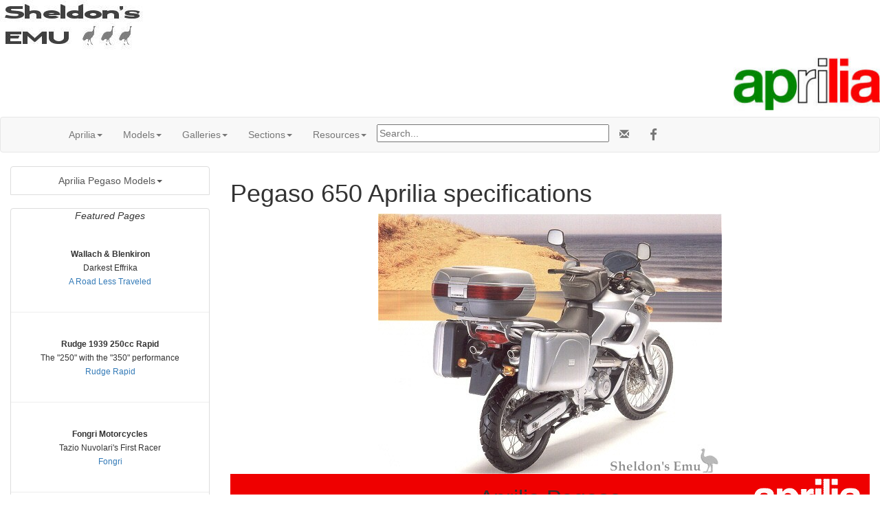

--- FILE ---
content_type: text/html; charset=UTF-8
request_url: https://cybermotorcycle.com/marques/aprilia/aprilia-pegaso.htm
body_size: 20398
content:
<!DOCTYPE html>
<html lang="en">
<head>
<meta charset="utf-8">
<meta name="viewport" content="width=device-width, initial-scale=1.0, minimum-scale=1.0">
<meta name="author" content="ManxNorton.com">
<!-- OG -->
<!-- xxx -->
<meta property="og:title" content="Pegaso 650 Aprilia specifications">
<meta property="og:type" content="article">
<meta property="og:description" content="Established in Vicenza, Italy, motorcycle production began in the mid-1960s.">
<meta property="og:url" content="https://cybermotorcycle.com/marques/aprilia/aprilia-pegaso.htm">
<meta property="og:image" content="https://cybermotorcycle.com/includes/content/sliders/img/Aprilia-PA-780.jpg">
<meta property="og:site_name" content="Classic Motorcycles at Sheldon's Emu">
<meta property="fb:app_id" content="1548902428708768"><!-- /OG -->
<meta name="description" content="Established in Vicenza, Italy, motorcycle production began in the mid-1960s.">
<title>Pegaso 650 Aprilia specifications</title>
<!-- Pegaso 650 Aprilia specifications -->
<link rel="SHORTCUT ICON" href="/favicon.ico">
<link rel="stylesheet" href="/scripts/css/emu-style-v8r.css">
<link rel="stylesheet" href="/scripts/css/sm-v9.css">
<link rel="stylesheet" href="/scripts/css/bootstrap-template.css">
<!-- Bootstrap core CSS -->
<link href="https://maxcdn.bootstrapcdn.com/bootstrap/3.3.6/css/bootstrap.min.css" rel="stylesheet">
<link rel="stylesheet" href="https://maxcdn.bootstrapcdn.com/font-awesome/4.4.0/css/font-awesome.min.css">
<!-- Yamm3 CSS -->
<link href="/scripts/css/yamm/yamm.css" rel="stylesheet">
<!-- JS -->
<script src='https://code.jquery.com/jquery-2.2.4.min.js'></script>

</head>

<body>
<!-- HEADER --><div class="container-fluid">
<div class="row">
<div class="logoleft"><img src="/includes/content/headers/img/emu-213.jpg" alt="emu" style="margin: auto; width:100%; max-width:213px;">
</div>
<div class="logoright"><img src="/includes/content/img/logos/aprilia-rwgreen-logo-220.jpg" alt="Italian Motorcycles" style="float: right; width:100%; max-width:213px;">
</div><!-- /logo -->
</div><!-- /row -->
</div><!-- /container -->
<!-- /HEADER -->
<!-- TOPMENU --><!--ZOOMSTOP-->
<!-- navbar -->
<div class="navbar navbar-default yamm">
<div class="container">
<div class="navbar-header">
<button type="button" data-toggle="collapse" data-target="#navbar-collapse-1" class="navbar-toggle"></button>
</div>
<div id="navbar-collapse-1" class="navbar-collapse collapse">
<ul class="nav navbar-nav">
<!-- Main -->
<li class="dropdown"><a href="#" data-toggle="dropdown" class="dropdown-toggle">Aprilia<b class="caret"></b></a>
<ul role="menu" class="dropdown-menu">
<li><a href="/marques/aprilia/" class="" title="">Aprilia</a></li>
<li><a href="/marques/aprilia/aprilia-history.htm">Model History</a></li>
                <li class="divider"></li>
<li><a href="/marques/italian/franco-morini.htm" class="" title="">Motori Morini Franco</a></li>
<li><a href="/marques/sachs/" class="" title="">Sachs</a></li>
<li><a href="/marques/rotax/" class="" title="">Rotax</a></li>
<li><a href="/marques/italian/hiro.htm" class="" title="">Hiro</a></li>

</ul>
</li>
<!-- Models -->
<li class="dropdown"><a href="#" data-toggle="dropdown" class="dropdown-toggle">Models<b class="caret"></b></a>
<ul role="menu" class="dropdown-menu">
<li><a href="/marques/aprilia/aprilia-models.htm" class="" title="">Aprilia Models 1968-1989</a></li>
<li><a href="/marques/aprilia/aprilia-1982-st125.htm" class="" title="">Aprilia 1981 ST125</a></li>
<li><a href="/marques/aprilia/aprilia-models-1990.htm" class="" title="">Aprilia Models 1990 on</a></li>
<li><a href="/marques/aprilia/aprilia-2001-models.htm" class="" title="">Aprilia 2001 Models</a></li>
<li><a href="/marques/aprilia/aprilia-2004-models.htm" class="" title="">Aprilia 2004 Models</a></li>
<li><a href="/marques/aprilia/aprilia-1998-rs125.htm" class="" title="">RS125 1998</a></li>
<li><a href="/marques/aprilia/aprilia-2000-rs125.htm" class="" title="">RS125 2000</a></li>
<li><a href="/marques/aprilia/aprilia-1999-rs250.htm" class="" title="">RS250 1999</a></li>
<li><a href="/marques/aprilia/aprilia-2000-rs250.htm" class="" title="">RS250 2000</a></li>
<li><a href="/marques/aprilia/aprilia-1999-rsv1000.htm" class="" title="">RSV1000 1999</a></li>
<li><a href="/marques/aprilia/aprilia-2000-rsv1000.htm" class="" title="">RSV Mille R 2000</a></li>
<li><a href="/marques/aprilia/aprilia-rsvr-specifications.htm" class="" title="">RSVR 2000 Specs</a></li>
<li><a href="/marques/aprilia/aprilia-falco.htm" class="" title="">Falco</a></li>
<li><a href="/marques/aprilia/aprilia-moto65.htm" class="" title="">Moto.65</a></li>
<li><a href="/marques/aprilia/aprilia-pegaso.htm" class="" title="">Pegaso</a></li>


</ul>
</li>
<!-- Galleries -->
<li class="dropdown"><a href="#" data-toggle="dropdown" class="dropdown-toggle">Galleries<b class="caret"></b></a>
<ul role="menu" class="dropdown-menu">
<li><a href="/gallery/aprilia/" title="">Aprilia Gallery</a></li>
<li><a href="/gallery/aprilia-2000/" title="">Aprilia 2000-2010</a></li>
<li><a href="/gallery/aprilia-starck/" title="">Aprilia Moto 6.5 Starck</a></li>
</ul>
</li>

            <!-- Classic dropdown Italian -->
            <li class="dropdown"><a href="#" data-toggle="dropdown" class="dropdown-toggle">Sections<b class="caret"></b></a>
              <ul role="menu" class="dropdown-menu">
	<li><a href="/euro/italy.htm">Italian Marques</a></li>
<li><a href="/contributors/museums-italy.htm">Italian Museums</a></li>
	<!--<li><a href="/euro/forums-it.php">Italian Forums</a></li>-->

	<li><a href="/sitemap.htm">Sitemap</a><li>
                <li class="divider"></li>
	<li><a href="/components/books-manuals.htm" class="" title="">Books & Manuals</a></li>
<li><a href="/contributors/" title="Contributors">Contributors</a></li>
<li><a href="/components/" title="">Components</a></li>
<li><a href="/archives/" title="">MIA Site Archives</a></li>
              </ul>
            </li>
<!-- Accordion -->
<li><!-- Accordion -->
            <li class="dropdown"><a href="#" data-toggle="dropdown" class="dropdown-toggle">Resources<b class="caret"></b></a>
              <div class="dropdown-menu">
                  <div class="yamm-content">
                    <div class="row">
                      <div id="accordion" class="panel-group">
<!-- panel -->
		<div class="panel panel-default">
			<div class="panel-heading">
			<h4 class="panel-title"><a data-toggle="collapse" data-parent="#accordion" href="#collapseTrans">Translate</a></h4>
			</div>
			<div id="collapseTrans" class="panel-collapse collapse">
				<div class="panel-body">
<div id="google_translate_element"></div>
<script>
function googleTranslateElementInit() {
  new google.translate.TranslateElement({pageLanguage: 'en'}, 'google_translate_element');
}
</script>
<script src="//translate.google.com/translate_a/element.js?cb=googleTranslateElementInit"></script>		</div></div></div>
<!-- /panel -->
<!-- panel -->
                        <div class="panel panel-default">
                          <div class="panel-heading">
                            <h4 class="panel-title"><a data-toggle="collapse" data-parent="#accordion" href="#collapseOne">Italian Motorcycles</a></h4>
                          </div>
                          <div id="collapseOne" class="panel-collapse collapse">
                            <div class="panel-body">
								<p class="divider"></p>

                            </div>
                          </div>
                        </div>
<!-- /panel -->
<!-- panel -->
                        <div class="panel panel-default">
                          <div class="panel-heading">
                            <h4 class="panel-title"><a data-toggle="collapse" data-parent="#accordion" href="#collapseThree">Scam Warning</a></h4>
                          </div>
                          <div id="collapseThree" class="panel-collapse collapse">
                            <div class="panel-body">

				<!--googleoff: all-->
<p class="text-danger">Buying or selling? Beware of fraud.
</p>
<br>
<b><a href="/articles/fraud-theft.htm">More Information...</a></b>

<!--googleon: index-->
                            </div>
                          </div>
                        </div>
<!-- /panel -->
		</div>
	  </div>
	</div>
</div><!-- /dropdown-menu -->
<!-- /Accordion -->

</li>

<li><div class="vertalign">
<p><form method="get" action="/search_template.html" id="search">
  <input name="zoom_query" type="text" size="40" placeholder="Search...">
</form>
</div>		</li>
		<li>
<!-- social media icons -->
<ul class="nav navbar-nav navbar-right social">
	<li><a href="https://fb.com/ClassicMotorcycles" rel="nofollow" target="_blank"><span class="fa fa-lg fa-facebook"></span></a></li>
</ul>
<!-- contact -->
<ul class="nav navbar-nav navbar-right social">
	<li><a href="https://cybermotorcycle.com/euro/contact.htm"><span class="glyphicon glyphicon-envelope"></span></a></li>
</ul>


		</li>
        </ul>
	</div>
  </div>
</div><!-- /navbar --><!--ZOOMRESTART-->

<!-- /TOPMENU -->
<div class="container-fluid text-center">
<div class="row content">
<div class="col-sm-3"><!-- sidenav -->

<!-- MENU -->
<style>
li {list-style:none;}
</style>
<style>li {list-style:none;}</style><ul class="list-group">
<li class="dropdown"><a href="#" data-toggle="dropdown" class="dropdown-toggle list-group-item">Aprilia Pegaso Models<b class="caret"></b></a>
	<ul role="menu" class="dropdown-menu">
<li><a href="/marques/aprilia/aprilia-pegaso.htm" class="" title="">Pegaso</a></li>
<li><a href="/marques/aprilia/aprilia-2001-pegaso.htm" class="" title="">Pegaso 2001</a></li>
<li><a href="/marques/aprilia/aprilia-2001-pegaso-outback.htm" class="" title="">Pegaso Outback 2001</a></li>
<li><a href="/marques/aprilia/aprilia-2004-pegaso.htm" class="" title="">Pegaso 650 IE 2004</a></li>

</ul></li></ul>

<!-- /MENU -->
<!-- NEWS --><!--ZOOMSTOP-->
<div class="hidden-xs">
<span data-nosnippet>
<div class="panel panel-default">
<i>Featured Pages</i>
<div class="panel-body">
<small>
<br><b>Wallach & Blenkiron</b>
<br>Darkest Effrika
<br><a href="/people/wallach-blenkiron.htm" class="teal" title="">A Road Less Traveled</a>
</small>
</div>

<hr>
<div class="panel-body">
<small>
<b>Rudge 1939 250cc Rapid</b>
<br>The "250" with the "350" performance
<br><a href="/marques/rudge/rudge-1939-250-rapid.htm" class="teal" title="">Rudge Rapid</a>
</small>
</div>
<hr>
<div class="panel-body">
<small>
<b>Fongri Motorcycles</b>
<br>Tazio Nuvolari's First Racer
<br><a href="/marques/italian/fongri.htm" class="teal" title="">Fongri</a>
</small>
</div>


<hr>

<div class="panel-body">
<small>
<a href="https://euromaidanpress.com/2022/02/27/verified-ways-to-help-the-ukrainian-army/" target="_blank"><img SRC="/includes/content/featured/img/euromaidan-press-verified-200.jpg" ALT="Euromaidan Press" style="max-width:100%;height:auto;"></a>
<br><b><a href="https://euromaidanpress.com/2022/02/27/verified-ways-to-help-the-ukrainian-army/" class="teal" target="_blank">Verified ways to Help Ukraine</a></b>
<br>A list of over 30 legitimate organizations which accept donations.
<br><i>Euromaidan Press</i>
</small>
</div></div><!-- /panel -->
<a href="/includes/content/dear-americans/Trump-Trumpshit-Crazy.jpg" class="fancybox-effects-c" data-fancybox-group="gallery" title="">
<img src="/includes/content/dear-americans/Trump-Dear-Americans-225.jpg" alt="Dear Americans" title="Dear Americans" class="tnborder"  width="180" height="35"></a>
<hr>
</span>
 <p>
 <a href="/history/0116.html" class="fancybox" data-fancybox-type="ajax">Today in Motorcycle History</a></div><!-- /hidden -->
<!--ZOOMRESTART-->
<!-- /NEWS -->
</div><!-- sidenav -->

<div class="col-sm-9 text-left">
<!-- CONTENT -->

<h1>Pegaso 650 Aprilia specifications</h1>

<img src="/gallery/aprilia-2000/images/Aprilia-2000-Pegaso-Outback.jpg" alt="Aprilia Pegaso Outback 2000" title="Aprilia Pegaso Outback 2000" class="img-responsive center-block">


<center><table BORDER=0 CELLSPACING=0 WIDTH="100%" BACKGROUND="img/gifs/red.gif" >
<tr>
<td WIDTH="25%">&nbsp;</td>

<td ALIGN=CENTER><font size=+3>Aprilia Pegaso</font></td>

<td ALIGN=RIGHT WIDTH="25%"><img SRC="img/gifs/aprilias.gif" ALT="Aprilia" BORDER=0 height=71 width=180></td>
</tr>
</table></center>

<center><table BORDER=0 CELLSPACING=0 CELLPADDING=0 COLS=5 WIDTH="100%" >
<tr ALIGN=LEFT VALIGN=TOP BGCOLOR="#999999">
<td WIDTH="15%"><b><font color="#CC6600">Engine</font></b></td>

<td>&nbsp;</td>

<td WIDTH="10">&nbsp;</td>

<td WIDTH="15%">&nbsp;</td>

<td>&nbsp;</td>
</tr>

<tr ALIGN=LEFT VALIGN=TOP>
<td><b>Configuration</b>

</td>

<td><font face="Arial">Single-cylinder, DOHC 5 valve 4 stroke,
with counterbalance shaft.&nbsp;</font></font>
<br><font face="Arial">Light alloy cylinder, with Gilnisil
coating. Liquid cooled, dual radiators with separate expansion chamber
and threeway thermostatic valve with electrovalves.&nbsp;</font></font></td>

<td></td>

<td><b>Gearbox</b></td>

<td><font face="Arial">5 speed</font></font></td>
</tr>

<tr ALIGN=LEFT VALIGN=TOP>
<td><b>Bore &amp; Stroke</b></td>

<td><font face="Arial">100 x 83 mm.</font></font></td>

<td></td>

<td><b>Clutch</b></td>

<td>Wet multi-plate</td>
</tr>

<tr ALIGN=LEFT VALIGN=TOP>
<td><b>Capacity</b></td>

<td><font face="Arial">651.8 cc</font></font></td>

<td></td>

<td><b>Final drive</b></td>

<td></td>
</tr>

<tr ALIGN=LEFT VALIGN=TOP>
<td><b>Compression Ratio</b></td>

<td><font face="Arial">9.1:1</font></font></td>

<td></td>

<td><b>Lubrication</b></td>

<td><font face="Arial">Two trochoidal pumps, dry sump.</font></font></td>
</tr>

<tr ALIGN=LEFT VALIGN=TOP>
<td><b>Maximum Power</b></td>

<td></td>

<td></td>

<td><b>Starter</b></td>

<td>Electric with decompressor</td>
</tr>

<tr ALIGN=LEFT VALIGN=TOP>
<td><b>Maximum Torque</b></td>

<td></td>

<td></td>

<td><b>Charging system</b></td>

<td><font face="Arial">12V-180W</font></font></td>
</tr>

<tr ALIGN=LEFT VALIGN=TOP>
<td><b>Fuel</b></td>

<td><font face="Arial">Mikuni BST 33 CV</font></font></td>

<td></td>

<td><b>Ignition</b></td>

<td><font face="Arial">Capacitive discharge</font></font></td>
</tr>

<tr>
<td></td>

<td></td>

<td></td>

<td></td>

<td></td>
</tr>

<tr BGCOLOR="#999999">
<td><b><font color="#CC6600">Chassis</font></b></td>

<td>&nbsp;</td>

<td>&nbsp;</td>

<td>&nbsp;</td>

<td>&nbsp;</td>
</tr>

<tr ALIGN=LEFT VALIGN=TOP>
<td><b>Frame</b></td>

<td><font face="Arial">Aluminium double beam with front boxed
section in steel operating as oil tank</font></font></td>

<td></td>

<td><b>Wheels</b></td>

<td><font face="Arial">Aluminium alloy rims</font></font>
<br><font face="Arial">Front: 2.15 x 19"</font></font>
<br><font face="Arial">Rear: 3.00 x 17"</font></font></td>
</tr>

<tr VALIGN=TOP>
<td><b>Dimensions&nbsp;</b></td>

<td>Weight: <font face="Arial">161 kg</font></font>
<br>Wheelbase: <font face="Arial">1480 mm.</font></font>
<br>Length: <font face="Arial">2180 mm.</font></font>
<br>Seat Height: <font face="Arial">845 mm.</font></font>
<br>Ground Clearance: <font face="Arial">250 mm.</font></font></td>

<td></td>

<td><b>Tyres</b></td>

<td><font face="Arial">Front: 100/90 x 19"</font></font>
<br><font face="Arial">Rear: radial 130/80 x 17"</font></font></td>
</tr>

<tr ALIGN=LEFT VALIGN=TOP>
<td><b>Front Suspension</b></td>

<td><font face="Arial">Upside-down 40 mm forks, 180 mm travel.</font></font></td>

<td></td>

<td><b>Brakes</b></td>

<td><font face="Arial">Front: stainless steel disc, 300 mm,
floating caliper with different diameter pistons (30 and 32 mm).</font></font>
<br><font face="Arial">Rear: 220 mm stainless disc with floating
caliper.</font></font></td>
</tr>

<tr ALIGN=LEFT VALIGN=TOP>
<td><b>Rear suspension</b></td>

<td><font face="Arial">Boxed swing arm with variable section
in steel at high resistance, monoshock with 165 mm travel.</font></font></td>

<td></td>

<td><b>Fuel Capacity</b></td>

<td><font face="Arial">22 litres (reserve 5 liters)</font></font></td>
</tr>

<tr>
<td></td>

<td></td>

<td></td>

<td></td>

<td></td>
</tr>

<tr>
<td></td>

<td></td>

<td></td>

<td></td>

<td></td>
</tr>

<tr ALIGN=LEFT VALIGN=TOP>
<td><b>Options</b></td>

<td><font face="Arial">Centre stand; Adjustable shock absorber;
50 litre top box; Panniers; Body Guard cable lock.</font></font></td>

<td></td>

<td>
<div class="thumbnail"><a href="img/jpgs/pegaso_instruments.jpg"class="fancybox" data-fancybox-group="gallery" title="Aprilia Pegaso"><img SRC="img/thumbnails/tnpegaso_instruments.jpg" ALT="pegaso_instruments.jpg" BORDER=0 title="pegaso_instruments.jpg" / height=85 width=125></a>
</div>

<div class="thumbnail_title"><a href="img/jpgs/pegaso_instruments.jpg"class="fancybox" data-fancybox-group="gallery" title="Aprilia Pegaso">Pegaso
1999 Instruments</a>
</div>
</td>

<td></td>
</tr>

<tr ALIGN=LEFT VALIGN=TOP>
<td><b>Colours</b></td>

<td><font face="Arial,Helvetica">Deep Grey; Azure Blue; Black
Ebony</font></font>.</td>

<td></td>

<td></td>

<td></td>
</tr>
</table></center>

<!-- /CONTENT -->



<p>If you have a query or information about Aprilia motorcycles please <a href="/euro/contact.htm" class="teal" title="">contact us</a>
<p>


<p>


<hr class="style-two">
</div><!-- /row content -->
</div><!-- /container-fluid -->

<!-- LG --><!-- ADF --><div class="text-center">
<script async src="https://pagead2.googlesyndication.com/pagead/js/adsbygoogle.js?client=ca-pub-9359644410981211"
     crossorigin="anonymous"></script>
<!-- Responsive2108 -->
<ins class="adsbygoogle"
     style="display:block"
     data-ad-client="ca-pub-9359644410981211"
     data-ad-slot="2036589217"
     data-ad-format="auto"
     data-full-width-responsive="true"></ins>
<script>
     (adsbygoogle = window.adsbygoogle || []).push({});
</script>
</div>
<!-- called by logoblock --><!-- /ADF --><p><!--ZOOMSTOP-->
	<div class="row">
	<div class="col-sm-6">
	<div class="text-center">
<div class="hidden-xs">
<a href="https://dropbears.com/books/motorcycles/mv_agusta.htm" target="_blank"><img SRC="/includes/content/img/books/mvagusta.jpg" ALT="MV Agusta Books &amp; Manuals"  style="max-width:100%;height:auto;"></a>
<br><a href="https://dropbears.com/books/motorcycles/mv_agusta.htm" target="_blank" title="">MV Agusta Books &amp; Manuals</a></div><!-- /hidden -->	</div></div>
	<div class="col-sm-6">
	<p class="text-center">
<a href="/marques/aprilia/"><img SRC="/includes/content/img/logos/aprilia-100x57.jpg" ALT="Aprilia Logo" style="max-width:100%;height:auto;"></a>
<br><a href="/marques/aprilia/">Aprilia Motorcycles &amp; Scooters</a>
		</div></div><!--ZOOMRESTART-->
<!-- /LG -->
<!-- FOOTER --><footer class="container-fluid text-center">
<img SRC="/includes/content/headers/img/emu-16.png" alt="emu" height=16 width=16> Sheldon's EMU &copy; 2004-2026</footer>
<!-- /FOOTER -->
<script src="https://maxcdn.bootstrapcdn.com/bootstrap/3.3.6/js/bootstrap.min.js"></script>
<!-- FancyBox main JS and CSS files -->
<script src="/scripts/js/fancybox/source/jquery.fancybox.js?v=2.1.5"></script>
			<!-- 3.3.5/jquery.fancybox.js won't work 1805 -->
<link rel="stylesheet" type="text/css" href="/scripts/js/fancybox/source/jquery.fancybox.css?v=2.1.5" media="screen">
		<!-- 3.3.5/jquery.fancybox.css won't work -->
	<script>
		$(document).ready(function() {
			/*
			 *  Simple image gallery. Uses default settings
			 */

			$('.fancybox').fancybox();

			/*
			 *  Different effects
			 */
			// Set custom style, close if clicked, change title type and overlay color
			$(".fancybox-effects-c").fancybox({
				wrapCSS    : 'fancybox-custom',
				closeClick : true,

				openEffect : 'none',

				helpers : {
					title : {
						type : 'inside'
					},
					overlay : {
						css : {
							'background' : 'rgba(238,238,238,0.85)'
						}
					}
				}
			});
		});
	</script><script src="/scripts/js/external.js"></script>
<script src="/scripts/ga.js"></script>
	<!-- YAMM3 -->
<script>
$(document).on('click', '.yamm .dropdown-menu', function(e) {
  e.stopPropagation()
})
</script>
	<!-- POPOVER 1710 -->
<script>
$("[data-toggle=popover]").each(function(i, obj) {

$(this).popover({
  html: true,
  content: function() {
    var id = $(this).attr('id')
    return $('#popover-content-' + id).html();
  }
});
});
</script></body>
</html>



--- FILE ---
content_type: text/html; charset=utf-8
request_url: https://www.google.com/recaptcha/api2/aframe
body_size: 268
content:
<!DOCTYPE HTML><html><head><meta http-equiv="content-type" content="text/html; charset=UTF-8"></head><body><script nonce="b89pFbBZbqAR0m3UOliHmA">/** Anti-fraud and anti-abuse applications only. See google.com/recaptcha */ try{var clients={'sodar':'https://pagead2.googlesyndication.com/pagead/sodar?'};window.addEventListener("message",function(a){try{if(a.source===window.parent){var b=JSON.parse(a.data);var c=clients[b['id']];if(c){var d=document.createElement('img');d.src=c+b['params']+'&rc='+(localStorage.getItem("rc::a")?sessionStorage.getItem("rc::b"):"");window.document.body.appendChild(d);sessionStorage.setItem("rc::e",parseInt(sessionStorage.getItem("rc::e")||0)+1);localStorage.setItem("rc::h",'1768529425095');}}}catch(b){}});window.parent.postMessage("_grecaptcha_ready", "*");}catch(b){}</script></body></html>